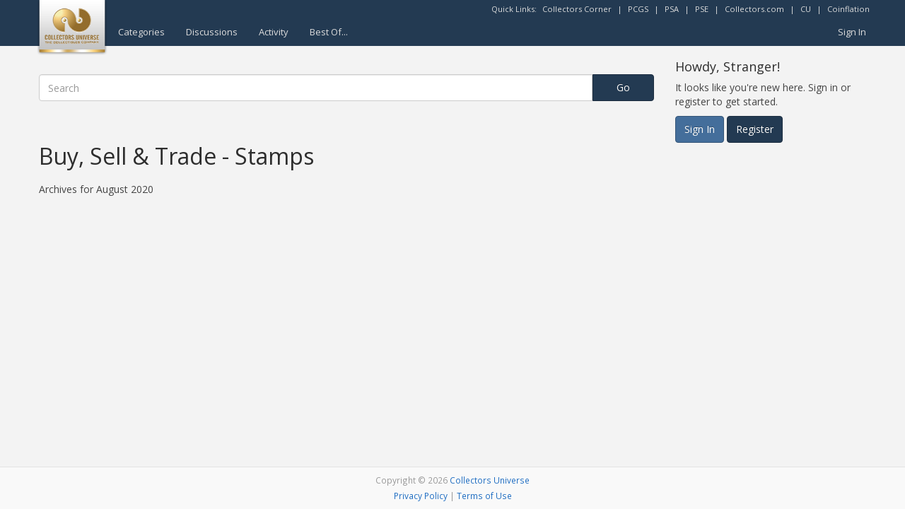

--- FILE ---
content_type: text/html; charset=utf-8
request_url: https://www.google.com/recaptcha/api2/aframe
body_size: 268
content:
<!DOCTYPE HTML><html><head><meta http-equiv="content-type" content="text/html; charset=UTF-8"></head><body><script nonce="VCsPJN9oxMOEfXQ0k_gGdw">/** Anti-fraud and anti-abuse applications only. See google.com/recaptcha */ try{var clients={'sodar':'https://pagead2.googlesyndication.com/pagead/sodar?'};window.addEventListener("message",function(a){try{if(a.source===window.parent){var b=JSON.parse(a.data);var c=clients[b['id']];if(c){var d=document.createElement('img');d.src=c+b['params']+'&rc='+(localStorage.getItem("rc::a")?sessionStorage.getItem("rc::b"):"");window.document.body.appendChild(d);sessionStorage.setItem("rc::e",parseInt(sessionStorage.getItem("rc::e")||0)+1);localStorage.setItem("rc::h",'1768881073676');}}}catch(b){}});window.parent.postMessage("_grecaptcha_ready", "*");}catch(b){}</script></body></html>